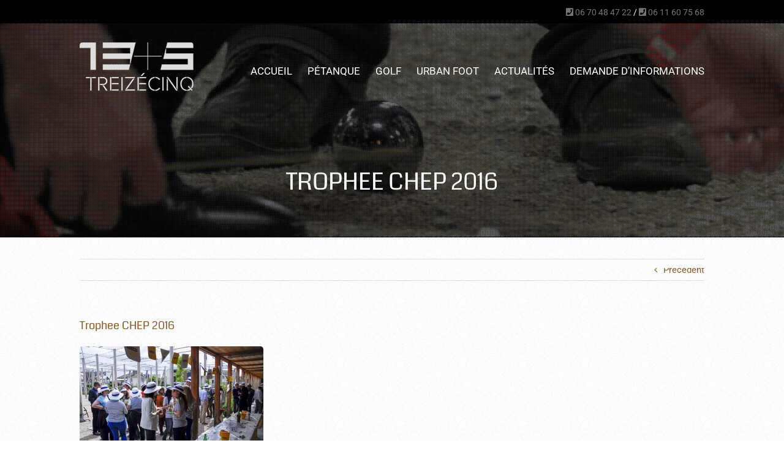

--- FILE ---
content_type: text/css
request_url: https://www.treizeetcinq.com/assets/themes/Treizeetcinq/style.css?ver=6.6.4
body_size: 1496
content:
/*
Theme Name: Treizeetcinq
Description: Child theme for Avada theme
Author: Treizeetcinq
Author URI: https://www.treizeetcinq.com
Template: Avada
Version: 1.0.0
Text Domain:  Avada
*/

/** Custum CSS **/
.logo-footer {
    display: block !important;
    text-align: center !important;
    margin: 0 auto !important;
    margin-bottom: 20px !important;
}

.fusion-footer .fusion-social-links {
    margin-top: 15px !important;
}

.fusion-footer .fusion-widget-area {
    font-size: 15px !important;
    font-weight: bold !important;
}

body.home #side-header,
body.home .fusion-header,
body.home .layout-boxed-mode .side-header-wrapper,
body.home .side-header-background {
    background: none !important;
    margin-bottom: -150px !important;
}

body.home.page-id-15 .fusion-header {
    background: -moz-linear-gradient(top, rgba(0, 0, 0, 3.65) 0%, rgba(0, 0, 0, 0) 100%) !important;
    background: -webkit-linear-gradient(top, rgba(0, 0, 0, 3.65) 0%, rgba(0, 0, 0, 0) 100%) !important;
    background: linear-gradient(to bottom, rgba(0, 0, 0, 3.65) 0%, rgba(0, 0, 0, 0) 100%) !important;
    filter: progid:DXImageTransform.Microsoft.gradient(startColorstr='#a6000000', endColorstr='#00000000', GradientType=0);
}

body.home #main {
    margin: 0 !important;
    padding: 0 !important;
    border: none !important;
}

body:not(.home) .fusion-header {
    height: 350px !important;
    background-size : cover !important;
    background-attachment: fixed !important;
    background-position: top center !important;
}

body:not(.home) .fusion-main-menu>ul>li>a,
.side-nav li a {
    text-transform: uppercase !important;
}

body:not(.home) .fusion-main-menu .current-menu-ancestor>a,
.fusion-main-menu .current-menu-item>a,
.fusion-main-menu .current-menu-parent>a,
.fusion-main-menu .current_page_item>a {
    font-weight: bold !important;
}

body:not(.home) .fusion-page-title-bar {
    margin-top: -140px !important;
    position: absolute !important;
    z-index: 99999 !important;
}

body:not(.home) .fusion-header:before,
body:not(.home) .fusion-header:after {
    background: rgba(4, 5, 2, 0.24) !important;
    width: 100% !important;
    position: absolute !important;
    content: '' !important;
    margin: 0 !important;
    left: 0px !important;
    top: 0 !important;
    visibility: visible !important;
}

body:not(.home) .fusion-header:before {
    background: url("/assets/themes/Avada/assets/images/overlay-pattern.png") 0% 50% repeat !important;
    margin-top: 0px !important;
    height: 350px !important;
}

body:not(.home) .fusion-header:after {
    background: url("/assets/themes/Avada/assets/images/border.png") 0% 100% !important;
    background-repeat: repeat-x !important;
    height: 400px !important;
}

.fusion-main-menu {
    padding-top: 35px !important;
}

.div_slider h1,
.fusion-modal h1,
.fusion-page-title-bar h1,
.fusion-widget-area h1,
.post-content h1,
.post-content h2 {
    text-transform: uppercase !important;
}

body:not(.home) .fusion-sharing-box {
    margin-bottom: 0 !important;
    height: 0 !important;
}

body:not(.home) .post-content .fusion-social-networks {
    float: right !important;
}

.fusion-li-item-content {
    font-size: 15px !important;
}

.fusion-image-hovers img {
    border-radius: 5px !important;
}

.type-tribe_events {
    background: #FFF !important;
}

#side-header,
.fusion-header {
    background-size: contain !important;
}

span.tribe-events-event-image {
    background-size: 100% !important;
    background-repeat: no-repeat !important;
    height: 200px !important;
    min-height: 200px !important;
}

#tribe-events .tribe-events-list .type-tribe_events {
    min-height: 200px !important
}

#tribe-events .tribe-events-list .tribe-events-content {
    padding: 15px 10px !important;
}

#tribe-events .tribe-events-list .tribe-events-content ul {
    padding: 0 !important;
    text-align: center !important;
    margin-top: 20px !important;
}

#tribe-events .tribe-events-list .tribe-events-content ul li {
    background: #444444 !important;
    display: inline-block !important;
    padding: 5px 15px !important;
    border-radius: 4px !important;
}

#tribe-events .tribe-events-list .tribe-events-content ul li:hover {
    background: #222 !important;
}

#tribe-events .tribe-events-list .tribe-events-content ul li a {
    color: #FFF;
    font-size: 14px;
}

span.author.fn.org {
    display: inline !important;
}

.events-list.tribe-bar-is-disabled #tribe-events-content-wrapper {
    max-width: 850px !important;
}

.content-home a {
    font-size: 16px;
    font-weight: bold;
}

.fusion-rollover-title,
.fusion-rollover-categories,
#tribe-events-footer,
.tribe-bar-disabled,
#tribe-events .tribe-events-button {
    display: none;
}

.fusion-secondary-header {
    background-color: #000 !important;
    font-size: 14px !important;
    color: #FFF !important;
    border-bottom-color: #000000 !important;
    text-align: right;
    margin: -5px !important;
}

.black-section {
    margin-top: 40px;
    margin-bottom: 40px;
}

.black-section p {
    color: #FFF;
    font-size: 20px;
    text-transform: uppercase;
}

.mouse {
    background: rgba(255, 255, 255, 0.21);
    color: #DDDDDD;
    border: 2px solid #DDDDDD !important;
    padding: 10px 5px !important;
    border-radius: 5px;
}

span.br {
    display: block;
}

.content-home h1 {
    line-height: 40px !important;
    font-size: 32px !important;
    font-weight: 300 !important;
    color: #DDDDDD;
}

.info-contact .fa {
    color: #5D5D5D;
    width: 25px;
    text-align: center;
    font-size: 16px;
    margin-bottom: 15px;
}

.info-contact a {
    color: #333;
}

.info-contact .name-person {
    font-size: 18px !important;
}

@media screen and (max-width: 1190px) {
    #side-header,
    .fusion-header {
        background-size: cover !important
    }

}

@media screen and (max-width: 850px) {
    .content-home {
        width: 425px !important;
        max-width: none !important;
        min-width: 0 !important;
        font-size: 13px !important;
        line-height: 20px !important;
    }
}